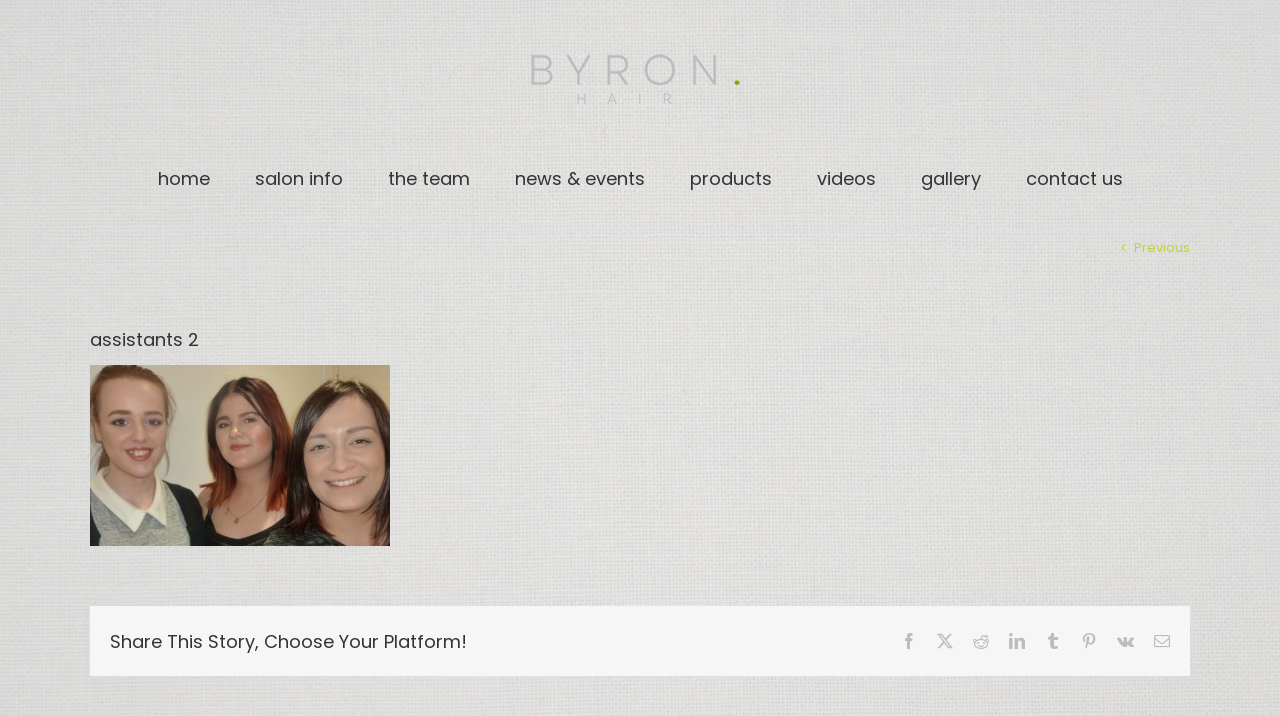

--- FILE ---
content_type: text/html; charset=UTF-8
request_url: https://www.byronhairdressing.com/2016/05/byrons-assistants/assistants-2/
body_size: 11052
content:
<!DOCTYPE html>
<html class="avada-html-layout-wide avada-html-header-position-top avada-header-color-not-opaque" lang="en-US" prefix="og: http://ogp.me/ns# fb: http://ogp.me/ns/fb#">
<head>
	<meta http-equiv="X-UA-Compatible" content="IE=edge" />
	<meta http-equiv="Content-Type" content="text/html; charset=utf-8"/>
	<meta name="viewport" content="width=device-width, initial-scale=1" />
	<link href="https://fonts.googleapis.com/css?family=Lato:100,100i,200,200i,300,300i,400,400i,500,500i,600,600i,700,700i,800,800i,900,900i%7COpen+Sans:100,100i,200,200i,300,300i,400,400i,500,500i,600,600i,700,700i,800,800i,900,900i%7CIndie+Flower:100,100i,200,200i,300,300i,400,400i,500,500i,600,600i,700,700i,800,800i,900,900i%7COswald:100,100i,200,200i,300,300i,400,400i,500,500i,600,600i,700,700i,800,800i,900,900i" rel="stylesheet"><meta name='robots' content='index, follow, max-image-preview:large, max-snippet:-1, max-video-preview:-1' />
	<style>img:is([sizes="auto" i], [sizes^="auto," i]) { contain-intrinsic-size: 3000px 1500px }</style>
	
	<!-- This site is optimized with the Yoast SEO plugin v26.5 - https://yoast.com/wordpress/plugins/seo/ -->
	<title>assistants 2 - Byron Hairdressing</title>
	<link rel="canonical" href="https://www.byronhairdressing.com/2016/05/byrons-assistants/assistants-2/" />
	<meta property="og:locale" content="en_US" />
	<meta property="og:type" content="article" />
	<meta property="og:title" content="assistants 2 - Byron Hairdressing" />
	<meta property="og:url" content="https://www.byronhairdressing.com/2016/05/byrons-assistants/assistants-2/" />
	<meta property="og:site_name" content="Byron Hairdressing" />
	<meta property="og:image" content="https://www.byronhairdressing.com/2016/05/byrons-assistants/assistants-2" />
	<meta property="og:image:width" content="3334" />
	<meta property="og:image:height" content="2012" />
	<meta property="og:image:type" content="image/jpeg" />
	<meta name="twitter:card" content="summary_large_image" />
	<script type="application/ld+json" class="yoast-schema-graph">{"@context":"https://schema.org","@graph":[{"@type":"WebPage","@id":"https://www.byronhairdressing.com/2016/05/byrons-assistants/assistants-2/","url":"https://www.byronhairdressing.com/2016/05/byrons-assistants/assistants-2/","name":"assistants 2 - Byron Hairdressing","isPartOf":{"@id":"https://www.byronhairdressing.com/#website"},"primaryImageOfPage":{"@id":"https://www.byronhairdressing.com/2016/05/byrons-assistants/assistants-2/#primaryimage"},"image":{"@id":"https://www.byronhairdressing.com/2016/05/byrons-assistants/assistants-2/#primaryimage"},"thumbnailUrl":"https://www.byronhairdressing.com/wp-content/uploads/2016/05/assistants-2.jpg","datePublished":"2016-05-31T10:45:21+00:00","breadcrumb":{"@id":"https://www.byronhairdressing.com/2016/05/byrons-assistants/assistants-2/#breadcrumb"},"inLanguage":"en-US","potentialAction":[{"@type":"ReadAction","target":["https://www.byronhairdressing.com/2016/05/byrons-assistants/assistants-2/"]}]},{"@type":"ImageObject","inLanguage":"en-US","@id":"https://www.byronhairdressing.com/2016/05/byrons-assistants/assistants-2/#primaryimage","url":"https://www.byronhairdressing.com/wp-content/uploads/2016/05/assistants-2.jpg","contentUrl":"https://www.byronhairdressing.com/wp-content/uploads/2016/05/assistants-2.jpg","width":3334,"height":2012},{"@type":"BreadcrumbList","@id":"https://www.byronhairdressing.com/2016/05/byrons-assistants/assistants-2/#breadcrumb","itemListElement":[{"@type":"ListItem","position":1,"name":"Home","item":"https://www.byronhairdressing.com/"},{"@type":"ListItem","position":2,"name":"Byron&#8217;s Assistants","item":"https://www.byronhairdressing.com/2016/05/byrons-assistants/"},{"@type":"ListItem","position":3,"name":"assistants 2"}]},{"@type":"WebSite","@id":"https://www.byronhairdressing.com/#website","url":"https://www.byronhairdressing.com/","name":"Byron Hairdressing","description":"","potentialAction":[{"@type":"SearchAction","target":{"@type":"EntryPoint","urlTemplate":"https://www.byronhairdressing.com/?s={search_term_string}"},"query-input":{"@type":"PropertyValueSpecification","valueRequired":true,"valueName":"search_term_string"}}],"inLanguage":"en-US"}]}</script>
	<!-- / Yoast SEO plugin. -->


<link rel='dns-prefetch' href='//www.byronhairdressing.com' />
<link rel="alternate" type="application/rss+xml" title="Byron Hairdressing &raquo; Feed" href="https://www.byronhairdressing.com/feed/" />
<link rel="alternate" type="application/rss+xml" title="Byron Hairdressing &raquo; Comments Feed" href="https://www.byronhairdressing.com/comments/feed/" />
		
		
		
								
		<meta property="og:locale" content="en_US"/>
		<meta property="og:type" content="article"/>
		<meta property="og:site_name" content="Byron Hairdressing"/>
		<meta property="og:title" content="assistants 2 - Byron Hairdressing"/>
				<meta property="og:url" content="https://www.byronhairdressing.com/2016/05/byrons-assistants/assistants-2/"/>
																				<meta property="og:image" content="https://www.byronhairdressing.com/wp-content/uploads/2023/09/BYRON-Final-Text-Logo-web.png"/>
		<meta property="og:image:width" content="226"/>
		<meta property="og:image:height" content="96"/>
		<meta property="og:image:type" content="image/png"/>
						<!-- This site uses the Google Analytics by MonsterInsights plugin v9.9.0 - Using Analytics tracking - https://www.monsterinsights.com/ -->
		<!-- Note: MonsterInsights is not currently configured on this site. The site owner needs to authenticate with Google Analytics in the MonsterInsights settings panel. -->
					<!-- No tracking code set -->
				<!-- / Google Analytics by MonsterInsights -->
		<script type="text/javascript">
/* <![CDATA[ */
window._wpemojiSettings = {"baseUrl":"https:\/\/s.w.org\/images\/core\/emoji\/16.0.1\/72x72\/","ext":".png","svgUrl":"https:\/\/s.w.org\/images\/core\/emoji\/16.0.1\/svg\/","svgExt":".svg","source":{"concatemoji":"https:\/\/www.byronhairdressing.com\/wp-includes\/js\/wp-emoji-release.min.js?ver=6b0ae5f9119c0c0a8b196cf1760a26f8"}};
/*! This file is auto-generated */
!function(s,n){var o,i,e;function c(e){try{var t={supportTests:e,timestamp:(new Date).valueOf()};sessionStorage.setItem(o,JSON.stringify(t))}catch(e){}}function p(e,t,n){e.clearRect(0,0,e.canvas.width,e.canvas.height),e.fillText(t,0,0);var t=new Uint32Array(e.getImageData(0,0,e.canvas.width,e.canvas.height).data),a=(e.clearRect(0,0,e.canvas.width,e.canvas.height),e.fillText(n,0,0),new Uint32Array(e.getImageData(0,0,e.canvas.width,e.canvas.height).data));return t.every(function(e,t){return e===a[t]})}function u(e,t){e.clearRect(0,0,e.canvas.width,e.canvas.height),e.fillText(t,0,0);for(var n=e.getImageData(16,16,1,1),a=0;a<n.data.length;a++)if(0!==n.data[a])return!1;return!0}function f(e,t,n,a){switch(t){case"flag":return n(e,"\ud83c\udff3\ufe0f\u200d\u26a7\ufe0f","\ud83c\udff3\ufe0f\u200b\u26a7\ufe0f")?!1:!n(e,"\ud83c\udde8\ud83c\uddf6","\ud83c\udde8\u200b\ud83c\uddf6")&&!n(e,"\ud83c\udff4\udb40\udc67\udb40\udc62\udb40\udc65\udb40\udc6e\udb40\udc67\udb40\udc7f","\ud83c\udff4\u200b\udb40\udc67\u200b\udb40\udc62\u200b\udb40\udc65\u200b\udb40\udc6e\u200b\udb40\udc67\u200b\udb40\udc7f");case"emoji":return!a(e,"\ud83e\udedf")}return!1}function g(e,t,n,a){var r="undefined"!=typeof WorkerGlobalScope&&self instanceof WorkerGlobalScope?new OffscreenCanvas(300,150):s.createElement("canvas"),o=r.getContext("2d",{willReadFrequently:!0}),i=(o.textBaseline="top",o.font="600 32px Arial",{});return e.forEach(function(e){i[e]=t(o,e,n,a)}),i}function t(e){var t=s.createElement("script");t.src=e,t.defer=!0,s.head.appendChild(t)}"undefined"!=typeof Promise&&(o="wpEmojiSettingsSupports",i=["flag","emoji"],n.supports={everything:!0,everythingExceptFlag:!0},e=new Promise(function(e){s.addEventListener("DOMContentLoaded",e,{once:!0})}),new Promise(function(t){var n=function(){try{var e=JSON.parse(sessionStorage.getItem(o));if("object"==typeof e&&"number"==typeof e.timestamp&&(new Date).valueOf()<e.timestamp+604800&&"object"==typeof e.supportTests)return e.supportTests}catch(e){}return null}();if(!n){if("undefined"!=typeof Worker&&"undefined"!=typeof OffscreenCanvas&&"undefined"!=typeof URL&&URL.createObjectURL&&"undefined"!=typeof Blob)try{var e="postMessage("+g.toString()+"("+[JSON.stringify(i),f.toString(),p.toString(),u.toString()].join(",")+"));",a=new Blob([e],{type:"text/javascript"}),r=new Worker(URL.createObjectURL(a),{name:"wpTestEmojiSupports"});return void(r.onmessage=function(e){c(n=e.data),r.terminate(),t(n)})}catch(e){}c(n=g(i,f,p,u))}t(n)}).then(function(e){for(var t in e)n.supports[t]=e[t],n.supports.everything=n.supports.everything&&n.supports[t],"flag"!==t&&(n.supports.everythingExceptFlag=n.supports.everythingExceptFlag&&n.supports[t]);n.supports.everythingExceptFlag=n.supports.everythingExceptFlag&&!n.supports.flag,n.DOMReady=!1,n.readyCallback=function(){n.DOMReady=!0}}).then(function(){return e}).then(function(){var e;n.supports.everything||(n.readyCallback(),(e=n.source||{}).concatemoji?t(e.concatemoji):e.wpemoji&&e.twemoji&&(t(e.twemoji),t(e.wpemoji)))}))}((window,document),window._wpemojiSettings);
/* ]]> */
</script>
<link rel='stylesheet' id='sbi_styles-css' href='https://www.byronhairdressing.com/wp-content/plugins/instagram-feed/css/sbi-styles.min.css?ver=6.10.0' type='text/css' media='all' />
<link rel='stylesheet' id='layerslider-css' href='https://www.byronhairdressing.com/wp-content/plugins/LayerSlider/assets/static/layerslider/css/layerslider.css?ver=7.14.0' type='text/css' media='all' />
<style id='wp-emoji-styles-inline-css' type='text/css'>

	img.wp-smiley, img.emoji {
		display: inline !important;
		border: none !important;
		box-shadow: none !important;
		height: 1em !important;
		width: 1em !important;
		margin: 0 0.07em !important;
		vertical-align: -0.1em !important;
		background: none !important;
		padding: 0 !important;
	}
</style>
<link rel='stylesheet' id='wpns-style-css' href='https://www.byronhairdressing.com/wp-content/plugins/wp-nivo-slider/nivo-slider.css?ver=6b0ae5f9119c0c0a8b196cf1760a26f8' type='text/css' media='all' />
<link rel='stylesheet' id='wpns-style-theme-css' href='https://www.byronhairdressing.com/wp-content/plugins/wp-nivo-slider/themes/bar/bar.css?ver=6b0ae5f9119c0c0a8b196cf1760a26f8' type='text/css' media='all' />
<link rel='stylesheet' id='fusion-dynamic-css-css' href='https://www.byronhairdressing.com/wp-content/uploads/fusion-styles/1840067bc1e82f9eee10cbad5409c6d7.min.css?ver=3.12.2' type='text/css' media='all' />
<script type="text/javascript" src="https://www.byronhairdressing.com/wp-includes/js/jquery/jquery.min.js?ver=3.7.1" id="jquery-core-js"></script>
<script type="text/javascript" src="https://www.byronhairdressing.com/wp-includes/js/jquery/jquery-migrate.min.js?ver=3.4.1" id="jquery-migrate-js"></script>
<script type="text/javascript" id="layerslider-utils-js-extra">
/* <![CDATA[ */
var LS_Meta = {"v":"7.14.0","fixGSAP":"1"};
/* ]]> */
</script>
<script type="text/javascript" src="https://www.byronhairdressing.com/wp-content/plugins/LayerSlider/assets/static/layerslider/js/layerslider.utils.js?ver=7.14.0" id="layerslider-utils-js"></script>
<script type="text/javascript" src="https://www.byronhairdressing.com/wp-content/plugins/LayerSlider/assets/static/layerslider/js/layerslider.kreaturamedia.jquery.js?ver=7.14.0" id="layerslider-js"></script>
<script type="text/javascript" src="https://www.byronhairdressing.com/wp-content/plugins/LayerSlider/assets/static/layerslider/js/layerslider.transitions.js?ver=7.14.0" id="layerslider-transitions-js"></script>
<script type="text/javascript" src="https://www.byronhairdressing.com/wp-content/plugins/wp-nivo-slider/jquery.nivo.slider.pack.js?ver=3.2" id="wpns-js-js"></script>
<meta name="generator" content="Powered by LayerSlider 7.14.0 - Build Heros, Sliders, and Popups. Create Animations and Beautiful, Rich Web Content as Easy as Never Before on WordPress." />
<!-- LayerSlider updates and docs at: https://layerslider.com -->
<link rel="https://api.w.org/" href="https://www.byronhairdressing.com/wp-json/" /><link rel="alternate" title="JSON" type="application/json" href="https://www.byronhairdressing.com/wp-json/wp/v2/media/752" /><link rel="EditURI" type="application/rsd+xml" title="RSD" href="https://www.byronhairdressing.com/xmlrpc.php?rsd" />

<link rel='shortlink' href='https://www.byronhairdressing.com/?p=752' />
<link rel="alternate" title="oEmbed (JSON)" type="application/json+oembed" href="https://www.byronhairdressing.com/wp-json/oembed/1.0/embed?url=https%3A%2F%2Fwww.byronhairdressing.com%2F2016%2F05%2Fbyrons-assistants%2Fassistants-2%2F" />
<link rel="alternate" title="oEmbed (XML)" type="text/xml+oembed" href="https://www.byronhairdressing.com/wp-json/oembed/1.0/embed?url=https%3A%2F%2Fwww.byronhairdressing.com%2F2016%2F05%2Fbyrons-assistants%2Fassistants-2%2F&#038;format=xml" />
<script type="text/javascript">
(function(url){
	if(/(?:Chrome\/26\.0\.1410\.63 Safari\/537\.31|WordfenceTestMonBot)/.test(navigator.userAgent)){ return; }
	var addEvent = function(evt, handler) {
		if (window.addEventListener) {
			document.addEventListener(evt, handler, false);
		} else if (window.attachEvent) {
			document.attachEvent('on' + evt, handler);
		}
	};
	var removeEvent = function(evt, handler) {
		if (window.removeEventListener) {
			document.removeEventListener(evt, handler, false);
		} else if (window.detachEvent) {
			document.detachEvent('on' + evt, handler);
		}
	};
	var evts = 'contextmenu dblclick drag dragend dragenter dragleave dragover dragstart drop keydown keypress keyup mousedown mousemove mouseout mouseover mouseup mousewheel scroll'.split(' ');
	var logHuman = function() {
		if (window.wfLogHumanRan) { return; }
		window.wfLogHumanRan = true;
		var wfscr = document.createElement('script');
		wfscr.type = 'text/javascript';
		wfscr.async = true;
		wfscr.src = url + '&r=' + Math.random();
		(document.getElementsByTagName('head')[0]||document.getElementsByTagName('body')[0]).appendChild(wfscr);
		for (var i = 0; i < evts.length; i++) {
			removeEvent(evts[i], logHuman);
		}
	};
	for (var i = 0; i < evts.length; i++) {
		addEvent(evts[i], logHuman);
	}
})('//www.byronhairdressing.com/?wordfence_lh=1&hid=E8AB66CB50E46A269E979CDC2C05CFF9');
</script><style type="text/css" id="css-fb-visibility">@media screen and (max-width: 640px){.fusion-no-small-visibility{display:none !important;}body .sm-text-align-center{text-align:center !important;}body .sm-text-align-left{text-align:left !important;}body .sm-text-align-right{text-align:right !important;}body .sm-flex-align-center{justify-content:center !important;}body .sm-flex-align-flex-start{justify-content:flex-start !important;}body .sm-flex-align-flex-end{justify-content:flex-end !important;}body .sm-mx-auto{margin-left:auto !important;margin-right:auto !important;}body .sm-ml-auto{margin-left:auto !important;}body .sm-mr-auto{margin-right:auto !important;}body .fusion-absolute-position-small{position:absolute;top:auto;width:100%;}.awb-sticky.awb-sticky-small{ position: sticky; top: var(--awb-sticky-offset,0); }}@media screen and (min-width: 641px) and (max-width: 1024px){.fusion-no-medium-visibility{display:none !important;}body .md-text-align-center{text-align:center !important;}body .md-text-align-left{text-align:left !important;}body .md-text-align-right{text-align:right !important;}body .md-flex-align-center{justify-content:center !important;}body .md-flex-align-flex-start{justify-content:flex-start !important;}body .md-flex-align-flex-end{justify-content:flex-end !important;}body .md-mx-auto{margin-left:auto !important;margin-right:auto !important;}body .md-ml-auto{margin-left:auto !important;}body .md-mr-auto{margin-right:auto !important;}body .fusion-absolute-position-medium{position:absolute;top:auto;width:100%;}.awb-sticky.awb-sticky-medium{ position: sticky; top: var(--awb-sticky-offset,0); }}@media screen and (min-width: 1025px){.fusion-no-large-visibility{display:none !important;}body .lg-text-align-center{text-align:center !important;}body .lg-text-align-left{text-align:left !important;}body .lg-text-align-right{text-align:right !important;}body .lg-flex-align-center{justify-content:center !important;}body .lg-flex-align-flex-start{justify-content:flex-start !important;}body .lg-flex-align-flex-end{justify-content:flex-end !important;}body .lg-mx-auto{margin-left:auto !important;margin-right:auto !important;}body .lg-ml-auto{margin-left:auto !important;}body .lg-mr-auto{margin-right:auto !important;}body .fusion-absolute-position-large{position:absolute;top:auto;width:100%;}.awb-sticky.awb-sticky-large{ position: sticky; top: var(--awb-sticky-offset,0); }}</style><style type="text/css" id="custom-background-css">
body.custom-background { background-image: url("https://www.byronhairdressing.com/wp-content/uploads/2017/03/page_back.jpg"); background-position: center top; background-size: contain; background-repeat: no-repeat; background-attachment: fixed; }
</style>
			<script type="text/javascript">
			var doc = document.documentElement;
			doc.setAttribute( 'data-useragent', navigator.userAgent );
		</script>
		
	</head>

<body class="attachment wp-singular attachment-template-default single single-attachment postid-752 attachmentid-752 attachment-jpeg custom-background wp-theme-Avada fusion-image-hovers fusion-pagination-sizing fusion-button_type-flat fusion-button_span-no fusion-button_gradient-linear avada-image-rollover-circle-yes avada-image-rollover-yes avada-image-rollover-direction-left fusion-body ltr fusion-sticky-header no-tablet-sticky-header no-mobile-sticky-header no-mobile-slidingbar no-mobile-totop avada-has-rev-slider-styles fusion-disable-outline fusion-sub-menu-fade mobile-logo-pos-center layout-wide-mode avada-has-boxed-modal-shadow-none layout-scroll-offset-full avada-has-zero-margin-offset-top fusion-top-header menu-text-align-center mobile-menu-design-classic fusion-show-pagination-text fusion-header-layout-v5 avada-responsive avada-footer-fx-sticky avada-menu-highlight-style-bar fusion-search-form-clean fusion-main-menu-search-overlay fusion-avatar-circle avada-sticky-shrinkage avada-dropdown-styles avada-blog-layout-medium avada-blog-archive-layout-medium avada-header-shadow-no avada-menu-icon-position-left avada-has-mainmenu-dropdown-divider avada-has-breadcrumb-mobile-hidden avada-has-titlebar-hide avada-header-border-color-full-transparent avada-header-top-bg-not-opaque avada-has-pagination-padding avada-flyout-menu-direction-fade avada-ec-views-v1" data-awb-post-id="752">
		<a class="skip-link screen-reader-text" href="#content">Skip to content</a>

	<div id="boxed-wrapper">
		
		<div id="wrapper" class="fusion-wrapper">
			<div id="home" style="position:relative;top:-1px;"></div>
							
					
			<header class="fusion-header-wrapper">
				<div class="fusion-header-v5 fusion-logo-alignment fusion-logo-center fusion-sticky-menu-1 fusion-sticky-logo-1 fusion-mobile-logo- fusion-sticky-menu-only fusion-header-menu-align-center fusion-mobile-menu-design-classic">
					<div class="fusion-header-sticky-height"></div>
<div class="fusion-sticky-header-wrapper"> <!-- start fusion sticky header wrapper -->
	<div class="fusion-header">
		<div class="fusion-row">
							<div class="fusion-logo" data-margin-top="31px" data-margin-bottom="31px" data-margin-left="0px" data-margin-right="0px">
			<a class="fusion-logo-link"  href="https://www.byronhairdressing.com/" >

						<!-- standard logo -->
			<img src="https://www.byronhairdressing.com/wp-content/uploads/2023/09/BYRON-Final-Text-Logo-web.png" srcset="https://www.byronhairdressing.com/wp-content/uploads/2023/09/BYRON-Final-Text-Logo-web.png 1x, https://www.byronhairdressing.com/wp-content/uploads/2023/09/BYRON-Final-Text-Logo-retina.png 2x" width="226" height="96" style="max-height:96px;height:auto;" alt="Byron Hairdressing Logo" data-retina_logo_url="https://www.byronhairdressing.com/wp-content/uploads/2023/09/BYRON-Final-Text-Logo-retina.png" class="fusion-standard-logo" />

			
					</a>
		</div>
										
					</div>
	</div>
	<div class="fusion-secondary-main-menu">
		<div class="fusion-row">
			<nav class="fusion-main-menu" aria-label="Main Menu"><div class="fusion-overlay-search">		<form role="search" class="searchform fusion-search-form  fusion-search-form-clean" method="get" action="https://www.byronhairdressing.com/">
			<div class="fusion-search-form-content">

				
				<div class="fusion-search-field search-field">
					<label><span class="screen-reader-text">Search for:</span>
													<input type="search" value="" name="s" class="s" placeholder="Search..." required aria-required="true" aria-label="Search..."/>
											</label>
				</div>
				<div class="fusion-search-button search-button">
					<input type="submit" class="fusion-search-submit searchsubmit" aria-label="Search" value="&#xf002;" />
									</div>

				
			</div>


			
		</form>
		<div class="fusion-search-spacer"></div><a href="#" role="button" aria-label="Close Search" class="fusion-close-search"></a></div><ul id="menu-menu-2017" class="fusion-menu"><li  id="menu-item-946"  class="menu-item menu-item-type-post_type menu-item-object-page menu-item-home menu-item-946"  data-item-id="946"><a  href="https://www.byronhairdressing.com/" class="fusion-bar-highlight"><span class="menu-text">home</span></a></li><li  id="menu-item-962"  class="menu-item menu-item-type-post_type menu-item-object-page menu-item-962"  data-item-id="962"><a  href="https://www.byronhairdressing.com/salon-info/" class="fusion-bar-highlight"><span class="menu-text">salon info</span></a></li><li  id="menu-item-965"  class="menu-item menu-item-type-post_type menu-item-object-page menu-item-has-children menu-item-965 fusion-dropdown-menu"  data-item-id="965"><a  href="https://www.byronhairdressing.com/the-team/" class="fusion-bar-highlight"><span class="menu-text">the team</span></a><ul class="sub-menu"><li  id="menu-item-1220"  class="menu-item menu-item-type-post_type menu-item-object-page menu-item-1220 fusion-dropdown-submenu" ><a  href="https://www.byronhairdressing.com/apply-now/" class="fusion-bar-highlight"><span>apply now</span></a></li></ul></li><li  id="menu-item-1218"  class="menu-item menu-item-type-post_type menu-item-object-page menu-item-1218"  data-item-id="1218"><a  href="https://www.byronhairdressing.com/news-events/" class="fusion-bar-highlight"><span class="menu-text">news &#038; events</span></a></li><li  id="menu-item-950"  class="menu-item menu-item-type-post_type menu-item-object-page menu-item-950"  data-item-id="950"><a  href="https://www.byronhairdressing.com/products/" class="fusion-bar-highlight"><span class="menu-text">products</span></a></li><li  id="menu-item-1593"  class="menu-item menu-item-type-post_type menu-item-object-page menu-item-1593"  data-item-id="1593"><a  href="https://www.byronhairdressing.com/videos/" class="fusion-bar-highlight"><span class="menu-text">videos</span></a></li><li  id="menu-item-1049"  class="menu-item menu-item-type-post_type menu-item-object-page menu-item-has-children menu-item-1049 fusion-dropdown-menu"  data-item-id="1049"><a  href="https://www.byronhairdressing.com/gallery-2/" class="fusion-bar-highlight"><span class="menu-text">gallery</span></a><ul class="sub-menu"><li  id="menu-item-1320"  class="menu-item menu-item-type-post_type menu-item-object-page menu-item-1320 fusion-dropdown-submenu" ><a  href="https://www.byronhairdressing.com/gallery-2/graphic-collection/" class="fusion-bar-highlight"><span>graphic collection</span></a></li><li  id="menu-item-1319"  class="menu-item menu-item-type-post_type menu-item-object-page menu-item-1319 fusion-dropdown-submenu" ><a  href="https://www.byronhairdressing.com/gallery-2/new-wave-collection/" class="fusion-bar-highlight"><span>new wave collection</span></a></li><li  id="menu-item-1334"  class="menu-item menu-item-type-post_type menu-item-object-page menu-item-1334 fusion-dropdown-submenu" ><a  href="https://www.byronhairdressing.com/gallery-2/galaxy-collection/" class="fusion-bar-highlight"><span>galaxy collection</span></a></li></ul></li><li  id="menu-item-948"  class="menu-item menu-item-type-post_type menu-item-object-page menu-item-948"  data-item-id="948"><a  href="https://www.byronhairdressing.com/contact-us/" class="fusion-bar-highlight"><span class="menu-text">contact us</span></a></li></ul></nav><nav class="fusion-main-menu fusion-sticky-menu" aria-label="Main Menu Sticky"><div class="fusion-overlay-search">		<form role="search" class="searchform fusion-search-form  fusion-search-form-clean" method="get" action="https://www.byronhairdressing.com/">
			<div class="fusion-search-form-content">

				
				<div class="fusion-search-field search-field">
					<label><span class="screen-reader-text">Search for:</span>
													<input type="search" value="" name="s" class="s" placeholder="Search..." required aria-required="true" aria-label="Search..."/>
											</label>
				</div>
				<div class="fusion-search-button search-button">
					<input type="submit" class="fusion-search-submit searchsubmit" aria-label="Search" value="&#xf002;" />
									</div>

				
			</div>


			
		</form>
		<div class="fusion-search-spacer"></div><a href="#" role="button" aria-label="Close Search" class="fusion-close-search"></a></div><ul id="menu-menu-2018" class="fusion-menu"><li   class="menu-item menu-item-type-post_type menu-item-object-page menu-item-home menu-item-946"  data-item-id="946"><a  href="https://www.byronhairdressing.com/" class="fusion-bar-highlight"><span class="menu-text">home</span></a></li><li   class="menu-item menu-item-type-post_type menu-item-object-page menu-item-962"  data-item-id="962"><a  href="https://www.byronhairdressing.com/salon-info/" class="fusion-bar-highlight"><span class="menu-text">salon info</span></a></li><li   class="menu-item menu-item-type-post_type menu-item-object-page menu-item-has-children menu-item-965 fusion-dropdown-menu"  data-item-id="965"><a  href="https://www.byronhairdressing.com/the-team/" class="fusion-bar-highlight"><span class="menu-text">the team</span></a><ul class="sub-menu"><li   class="menu-item menu-item-type-post_type menu-item-object-page menu-item-1220 fusion-dropdown-submenu" ><a  href="https://www.byronhairdressing.com/apply-now/" class="fusion-bar-highlight"><span>apply now</span></a></li></ul></li><li   class="menu-item menu-item-type-post_type menu-item-object-page menu-item-1218"  data-item-id="1218"><a  href="https://www.byronhairdressing.com/news-events/" class="fusion-bar-highlight"><span class="menu-text">news &#038; events</span></a></li><li   class="menu-item menu-item-type-post_type menu-item-object-page menu-item-950"  data-item-id="950"><a  href="https://www.byronhairdressing.com/products/" class="fusion-bar-highlight"><span class="menu-text">products</span></a></li><li   class="menu-item menu-item-type-post_type menu-item-object-page menu-item-1593"  data-item-id="1593"><a  href="https://www.byronhairdressing.com/videos/" class="fusion-bar-highlight"><span class="menu-text">videos</span></a></li><li   class="menu-item menu-item-type-post_type menu-item-object-page menu-item-has-children menu-item-1049 fusion-dropdown-menu"  data-item-id="1049"><a  href="https://www.byronhairdressing.com/gallery-2/" class="fusion-bar-highlight"><span class="menu-text">gallery</span></a><ul class="sub-menu"><li   class="menu-item menu-item-type-post_type menu-item-object-page menu-item-1320 fusion-dropdown-submenu" ><a  href="https://www.byronhairdressing.com/gallery-2/graphic-collection/" class="fusion-bar-highlight"><span>graphic collection</span></a></li><li   class="menu-item menu-item-type-post_type menu-item-object-page menu-item-1319 fusion-dropdown-submenu" ><a  href="https://www.byronhairdressing.com/gallery-2/new-wave-collection/" class="fusion-bar-highlight"><span>new wave collection</span></a></li><li   class="menu-item menu-item-type-post_type menu-item-object-page menu-item-1334 fusion-dropdown-submenu" ><a  href="https://www.byronhairdressing.com/gallery-2/galaxy-collection/" class="fusion-bar-highlight"><span>galaxy collection</span></a></li></ul></li><li   class="menu-item menu-item-type-post_type menu-item-object-page menu-item-948"  data-item-id="948"><a  href="https://www.byronhairdressing.com/contact-us/" class="fusion-bar-highlight"><span class="menu-text">contact us</span></a></li></ul></nav><div class="fusion-mobile-navigation"><ul id="menu-menu-2019" class="fusion-mobile-menu"><li   class="menu-item menu-item-type-post_type menu-item-object-page menu-item-home menu-item-946"  data-item-id="946"><a  href="https://www.byronhairdressing.com/" class="fusion-bar-highlight"><span class="menu-text">home</span></a></li><li   class="menu-item menu-item-type-post_type menu-item-object-page menu-item-962"  data-item-id="962"><a  href="https://www.byronhairdressing.com/salon-info/" class="fusion-bar-highlight"><span class="menu-text">salon info</span></a></li><li   class="menu-item menu-item-type-post_type menu-item-object-page menu-item-has-children menu-item-965 fusion-dropdown-menu"  data-item-id="965"><a  href="https://www.byronhairdressing.com/the-team/" class="fusion-bar-highlight"><span class="menu-text">the team</span></a><ul class="sub-menu"><li   class="menu-item menu-item-type-post_type menu-item-object-page menu-item-1220 fusion-dropdown-submenu" ><a  href="https://www.byronhairdressing.com/apply-now/" class="fusion-bar-highlight"><span>apply now</span></a></li></ul></li><li   class="menu-item menu-item-type-post_type menu-item-object-page menu-item-1218"  data-item-id="1218"><a  href="https://www.byronhairdressing.com/news-events/" class="fusion-bar-highlight"><span class="menu-text">news &#038; events</span></a></li><li   class="menu-item menu-item-type-post_type menu-item-object-page menu-item-950"  data-item-id="950"><a  href="https://www.byronhairdressing.com/products/" class="fusion-bar-highlight"><span class="menu-text">products</span></a></li><li   class="menu-item menu-item-type-post_type menu-item-object-page menu-item-1593"  data-item-id="1593"><a  href="https://www.byronhairdressing.com/videos/" class="fusion-bar-highlight"><span class="menu-text">videos</span></a></li><li   class="menu-item menu-item-type-post_type menu-item-object-page menu-item-has-children menu-item-1049 fusion-dropdown-menu"  data-item-id="1049"><a  href="https://www.byronhairdressing.com/gallery-2/" class="fusion-bar-highlight"><span class="menu-text">gallery</span></a><ul class="sub-menu"><li   class="menu-item menu-item-type-post_type menu-item-object-page menu-item-1320 fusion-dropdown-submenu" ><a  href="https://www.byronhairdressing.com/gallery-2/graphic-collection/" class="fusion-bar-highlight"><span>graphic collection</span></a></li><li   class="menu-item menu-item-type-post_type menu-item-object-page menu-item-1319 fusion-dropdown-submenu" ><a  href="https://www.byronhairdressing.com/gallery-2/new-wave-collection/" class="fusion-bar-highlight"><span>new wave collection</span></a></li><li   class="menu-item menu-item-type-post_type menu-item-object-page menu-item-1334 fusion-dropdown-submenu" ><a  href="https://www.byronhairdressing.com/gallery-2/galaxy-collection/" class="fusion-bar-highlight"><span>galaxy collection</span></a></li></ul></li><li   class="menu-item menu-item-type-post_type menu-item-object-page menu-item-948"  data-item-id="948"><a  href="https://www.byronhairdressing.com/contact-us/" class="fusion-bar-highlight"><span class="menu-text">contact us</span></a></li></ul></div>
<nav class="fusion-mobile-nav-holder fusion-mobile-menu-text-align-center" aria-label="Main Menu Mobile"></nav>

	<nav class="fusion-mobile-nav-holder fusion-mobile-menu-text-align-center fusion-mobile-sticky-nav-holder" aria-label="Main Menu Mobile Sticky"></nav>
					</div>
	</div>
</div> <!-- end fusion sticky header wrapper -->
				</div>
				<div class="fusion-clearfix"></div>
			</header>
								
							<div id="sliders-container" class="fusion-slider-visibility">
					</div>
				
					
							
			
						<main id="main" class="clearfix ">
				<div class="fusion-row" style="">

<section id="content" style="width: 100%;">
			<div class="single-navigation clearfix">
			<a href="https://www.byronhairdressing.com/2016/05/byrons-assistants/" rel="prev">Previous</a>					</div>
	
					<article id="post-752" class="post post-752 attachment type-attachment status-inherit hentry">
						
									
															<h1 class="entry-title fusion-post-title">assistants 2</h1>										<div class="post-content">
				<p class="attachment"><a data-rel="iLightbox[postimages]" data-title="" data-caption="" href='https://www.byronhairdressing.com/wp-content/uploads/2016/05/assistants-2.jpg'><img fetchpriority="high" decoding="async" width="300" height="181" src="https://www.byronhairdressing.com/wp-content/uploads/2016/05/assistants-2-300x181.jpg" class="attachment-medium size-medium" alt="" srcset="https://www.byronhairdressing.com/wp-content/uploads/2016/05/assistants-2-300x181.jpg 300w, https://www.byronhairdressing.com/wp-content/uploads/2016/05/assistants-2-497x300.jpg 497w, https://www.byronhairdressing.com/wp-content/uploads/2016/05/assistants-2-1024x618.jpg 1024w" sizes="(max-width: 300px) 100vw, 300px" /></a></p>
							</div>

												<span class="vcard rich-snippet-hidden"><span class="fn"><a href="https://www.byronhairdressing.com/author/ronnie/" title="Posts by Ronnie Marshall" rel="author">Ronnie Marshall</a></span></span><span class="updated rich-snippet-hidden">2016-05-31T10:45:21+00:00</span>													<div class="fusion-sharing-box fusion-theme-sharing-box fusion-single-sharing-box">
		<h4>Share This Story, Choose Your Platform!</h4>
		<div class="fusion-social-networks"><div class="fusion-social-networks-wrapper"><a  class="fusion-social-network-icon fusion-tooltip fusion-facebook awb-icon-facebook" style="color:var(--sharing_social_links_icon_color);" data-placement="top" data-title="Facebook" data-toggle="tooltip" title="Facebook" href="https://www.facebook.com/sharer.php?u=https%3A%2F%2Fwww.byronhairdressing.com%2F2016%2F05%2Fbyrons-assistants%2Fassistants-2%2F&amp;t=assistants%202" target="_blank" rel="noreferrer"><span class="screen-reader-text">Facebook</span></a><a  class="fusion-social-network-icon fusion-tooltip fusion-twitter awb-icon-twitter" style="color:var(--sharing_social_links_icon_color);" data-placement="top" data-title="X" data-toggle="tooltip" title="X" href="https://x.com/intent/post?url=https%3A%2F%2Fwww.byronhairdressing.com%2F2016%2F05%2Fbyrons-assistants%2Fassistants-2%2F&amp;text=assistants%202" target="_blank" rel="noopener noreferrer"><span class="screen-reader-text">X</span></a><a  class="fusion-social-network-icon fusion-tooltip fusion-reddit awb-icon-reddit" style="color:var(--sharing_social_links_icon_color);" data-placement="top" data-title="Reddit" data-toggle="tooltip" title="Reddit" href="https://reddit.com/submit?url=https://www.byronhairdressing.com/2016/05/byrons-assistants/assistants-2/&amp;title=assistants%202" target="_blank" rel="noopener noreferrer"><span class="screen-reader-text">Reddit</span></a><a  class="fusion-social-network-icon fusion-tooltip fusion-linkedin awb-icon-linkedin" style="color:var(--sharing_social_links_icon_color);" data-placement="top" data-title="LinkedIn" data-toggle="tooltip" title="LinkedIn" href="https://www.linkedin.com/shareArticle?mini=true&amp;url=https%3A%2F%2Fwww.byronhairdressing.com%2F2016%2F05%2Fbyrons-assistants%2Fassistants-2%2F&amp;title=assistants%202&amp;summary=" target="_blank" rel="noopener noreferrer"><span class="screen-reader-text">LinkedIn</span></a><a  class="fusion-social-network-icon fusion-tooltip fusion-tumblr awb-icon-tumblr" style="color:var(--sharing_social_links_icon_color);" data-placement="top" data-title="Tumblr" data-toggle="tooltip" title="Tumblr" href="https://www.tumblr.com/share/link?url=https%3A%2F%2Fwww.byronhairdressing.com%2F2016%2F05%2Fbyrons-assistants%2Fassistants-2%2F&amp;name=assistants%202&amp;description=" target="_blank" rel="noopener noreferrer"><span class="screen-reader-text">Tumblr</span></a><a  class="fusion-social-network-icon fusion-tooltip fusion-pinterest awb-icon-pinterest" style="color:var(--sharing_social_links_icon_color);" data-placement="top" data-title="Pinterest" data-toggle="tooltip" title="Pinterest" href="https://pinterest.com/pin/create/button/?url=https%3A%2F%2Fwww.byronhairdressing.com%2F2016%2F05%2Fbyrons-assistants%2Fassistants-2%2F&amp;description=&amp;media=https%3A%2F%2Fwww.byronhairdressing.com%2Fwp-content%2Fuploads%2F2016%2F05%2Fassistants-2.jpg" target="_blank" rel="noopener noreferrer"><span class="screen-reader-text">Pinterest</span></a><a  class="fusion-social-network-icon fusion-tooltip fusion-vk awb-icon-vk" style="color:var(--sharing_social_links_icon_color);" data-placement="top" data-title="Vk" data-toggle="tooltip" title="Vk" href="https://vk.com/share.php?url=https%3A%2F%2Fwww.byronhairdressing.com%2F2016%2F05%2Fbyrons-assistants%2Fassistants-2%2F&amp;title=assistants%202&amp;description=" target="_blank" rel="noopener noreferrer"><span class="screen-reader-text">Vk</span></a><a  class="fusion-social-network-icon fusion-tooltip fusion-mail awb-icon-mail fusion-last-social-icon" style="color:var(--sharing_social_links_icon_color);" data-placement="top" data-title="Email" data-toggle="tooltip" title="Email" href="mailto:?body=https://www.byronhairdressing.com/2016/05/byrons-assistants/assistants-2/&amp;subject=assistants%202" target="_self" rel="noopener noreferrer"><span class="screen-reader-text">Email</span></a><div class="fusion-clearfix"></div></div></div>	</div>
													
																	</article>
	</section>
						
					</div>  <!-- fusion-row -->
				</main>  <!-- #main -->
				
				
								
					
		<div class="fusion-footer">
					
	<footer class="fusion-footer-widget-area fusion-widget-area">
		<div class="fusion-row">
			<div class="fusion-columns fusion-columns-3 fusion-widget-area">
				
																									<div class="fusion-column col-lg-4 col-md-4 col-sm-4">
							<section id="text-3" class="fusion-footer-widget-column widget widget_text" style="border-style: solid;border-color:transparent;border-width:0px;">			<div class="textwidget">Byron Hairdressing<br />
88 Alexandra Street,<br />
Kirkcaldy KY1 1HQ<br />
T: 01592 643700<br />
<a href="mailto:reception@byronhairdressing.com?Subject=Enquiry" target="_top">reception@byronhairdressing.com</a><br />
<br />
<a href="https://www.byronhairdressing.com/wp-content/uploads/2024/08/Byron-Client-Policies-Aug-2024.pdf" target="_top">Byron Hairdressing Client Policies</a>
</div>
		<div style="clear:both;"></div></section>																					</div>
																										<div class="fusion-column col-lg-4 col-md-4 col-sm-4">
													</div>
																										<div class="fusion-column fusion-column-last col-lg-4 col-md-4 col-sm-4">
							<section id="social_links-widget-3" class="fusion-footer-widget-column widget social_links">
		<div class="fusion-social-networks boxed-icons">

			<div class="fusion-social-networks-wrapper">
																												
						
																																			<a class="fusion-social-network-icon fusion-tooltip fusion-facebook awb-icon-facebook" href="https://www.facebook.com/byronhairdressing"  data-placement="top" data-title="Facebook" data-toggle="tooltip" data-original-title=""  title="Facebook" aria-label="Facebook" rel="noopener noreferrer" target="_self" style="border-radius:16px;padding:8px;font-size:16px;color:666666;background-color:ffffff;border-color:ffffff;"></a>
											
										
																				
						
																																			<a class="fusion-social-network-icon fusion-tooltip fusion-pinterest awb-icon-pinterest" href="https://uk.pinterest.com/byronhair/"  data-placement="top" data-title="Pinterest" data-toggle="tooltip" data-original-title=""  title="Pinterest" aria-label="Pinterest" rel="noopener noreferrer" target="_self" style="border-radius:16px;padding:8px;font-size:16px;color:666666;background-color:ffffff;border-color:ffffff;"></a>
											
										
																				
						
																																			<a class="fusion-social-network-icon fusion-tooltip fusion-instagram awb-icon-instagram" href="https://www.instagram.com/byronhair"  data-placement="top" data-title="Instagram" data-toggle="tooltip" data-original-title=""  title="Instagram" aria-label="Instagram" rel="noopener noreferrer" target="_self" style="border-radius:16px;padding:8px;font-size:16px;color:666666;background-color:ffffff;border-color:ffffff;"></a>
											
										
				
			</div>
		</div>

		<div style="clear:both;"></div></section>																					</div>
																																				
				<div class="fusion-clearfix"></div>
			</div> <!-- fusion-columns -->
		</div> <!-- fusion-row -->
	</footer> <!-- fusion-footer-widget-area -->

	
	<footer id="footer" class="fusion-footer-copyright-area">
		<div class="fusion-row">
			<div class="fusion-copyright-content">

				<div class="fusion-copyright-notice">
		<div>
		<a href=https://www.byronhairdressing.com/privacy-policy>Byron Hairdressing Privacy Policy</a>	</div>
</div>

			</div> <!-- fusion-fusion-copyright-content -->
		</div> <!-- fusion-row -->
	</footer> <!-- #footer -->
		</div> <!-- fusion-footer -->

		
																</div> <!-- wrapper -->
		</div> <!-- #boxed-wrapper -->
				<a class="fusion-one-page-text-link fusion-page-load-link" tabindex="-1" href="#" aria-hidden="true">Page load link</a>

		<div class="avada-footer-scripts">
			<script type="text/javascript">var fusionNavIsCollapsed=function(e){var t,n;window.innerWidth<=e.getAttribute("data-breakpoint")?(e.classList.add("collapse-enabled"),e.classList.remove("awb-menu_desktop"),e.classList.contains("expanded")||window.dispatchEvent(new CustomEvent("fusion-mobile-menu-collapsed",{detail:{nav:e}})),(n=e.querySelectorAll(".menu-item-has-children.expanded")).length&&n.forEach((function(e){e.querySelector(".awb-menu__open-nav-submenu_mobile").setAttribute("aria-expanded","false")}))):(null!==e.querySelector(".menu-item-has-children.expanded .awb-menu__open-nav-submenu_click")&&e.querySelector(".menu-item-has-children.expanded .awb-menu__open-nav-submenu_click").click(),e.classList.remove("collapse-enabled"),e.classList.add("awb-menu_desktop"),null!==e.querySelector(".awb-menu__main-ul")&&e.querySelector(".awb-menu__main-ul").removeAttribute("style")),e.classList.add("no-wrapper-transition"),clearTimeout(t),t=setTimeout(()=>{e.classList.remove("no-wrapper-transition")},400),e.classList.remove("loading")},fusionRunNavIsCollapsed=function(){var e,t=document.querySelectorAll(".awb-menu");for(e=0;e<t.length;e++)fusionNavIsCollapsed(t[e])};function avadaGetScrollBarWidth(){var e,t,n,l=document.createElement("p");return l.style.width="100%",l.style.height="200px",(e=document.createElement("div")).style.position="absolute",e.style.top="0px",e.style.left="0px",e.style.visibility="hidden",e.style.width="200px",e.style.height="150px",e.style.overflow="hidden",e.appendChild(l),document.body.appendChild(e),t=l.offsetWidth,e.style.overflow="scroll",t==(n=l.offsetWidth)&&(n=e.clientWidth),document.body.removeChild(e),jQuery("html").hasClass("awb-scroll")&&10<t-n?10:t-n}fusionRunNavIsCollapsed(),window.addEventListener("fusion-resize-horizontal",fusionRunNavIsCollapsed);</script><script type="speculationrules">
{"prefetch":[{"source":"document","where":{"and":[{"href_matches":"\/*"},{"not":{"href_matches":["\/wp-*.php","\/wp-admin\/*","\/wp-content\/uploads\/*","\/wp-content\/*","\/wp-content\/plugins\/*","\/wp-content\/themes\/Avada\/*","\/*\\?(.+)"]}},{"not":{"selector_matches":"a[rel~=\"nofollow\"]"}},{"not":{"selector_matches":".no-prefetch, .no-prefetch a"}}]},"eagerness":"conservative"}]}
</script>
<!-- Instagram Feed JS -->
<script type="text/javascript">
var sbiajaxurl = "https://www.byronhairdressing.com/wp-admin/admin-ajax.php";
</script>
<script type="text/javascript" src="https://www.byronhairdressing.com/wp-content/uploads/fusion-scripts/efe7cb4217cfd9b96e9fccd3e4d3cdad.min.js?ver=3.12.2" id="fusion-scripts-js"></script>
				<script type="text/javascript">
				jQuery( document ).ready( function() {
					var ajaxurl = 'https://www.byronhairdressing.com/wp-admin/admin-ajax.php';
					if ( 0 < jQuery( '.fusion-login-nonce' ).length ) {
						jQuery.get( ajaxurl, { 'action': 'fusion_login_nonce' }, function( response ) {
							jQuery( '.fusion-login-nonce' ).html( response );
						});
					}
				});
				</script>
						</div>

			<section class="to-top-container to-top-right" aria-labelledby="awb-to-top-label">
		<a href="#" id="toTop" class="fusion-top-top-link">
			<span id="awb-to-top-label" class="screen-reader-text">Go to Top</span>

					</a>
	</section>
		</body>
</html>
